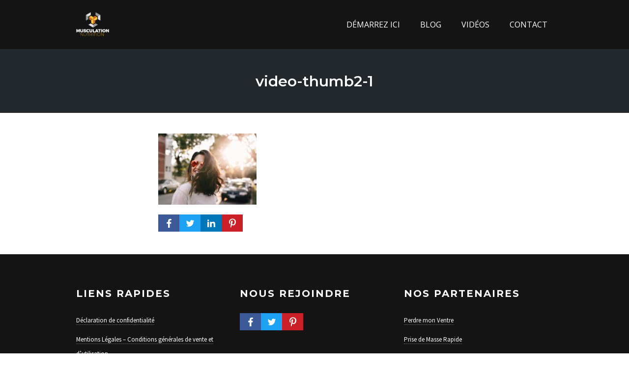

--- FILE ---
content_type: text/html; charset=UTF-8
request_url: https://musculation-nutrition.fr/accueil-2/video-thumb2-1/
body_size: 9957
content:
<!DOCTYPE html>
<html lang="fr-FR">
<head>
    <meta charset="UTF-8">
    <meta name="viewport" content="width=device-width, initial-scale=1">
    <link rel="pingback" href="https://musculation-nutrition.fr/xmlrpc.php">

                            <script>
                            /* You can add more configuration options to webfontloader by previously defining the WebFontConfig with your options */
                            if ( typeof WebFontConfig === "undefined" ) {
                                WebFontConfig = new Object();
                            }
                            WebFontConfig['google'] = {families: ['Open+Sans', 'Montserrat:600,500,800,700,400', 'Source+Sans+Pro:400&subset=latin']};

                            (function() {
                                var wf = document.createElement( 'script' );
                                wf.src = 'https://ajax.googleapis.com/ajax/libs/webfont/1.5.3/webfont.js';
                                wf.type = 'text/javascript';
                                wf.async = 'true';
                                var s = document.getElementsByTagName( 'script' )[0];
                                s.parentNode.insertBefore( wf, s );
                            })();
                        </script>
                        <meta name='robots' content='index, follow, max-image-preview:large, max-snippet:-1, max-video-preview:-1' />

<link rel="shortcut icon" href="https://musculation-nutrition.fr/wp-content/uploads/2017/06/Favicon-Musculation-nutrition.png" />

	<!-- This site is optimized with the Yoast SEO plugin v20.9 - https://yoast.com/wordpress/plugins/seo/ -->
	<title>video-thumb2-1 - Musculation-Nutrition.fr</title><link rel="preload" as="style" href="https://fonts.googleapis.com/css?family=Open%20Sans%3A300%2Cr%2Cb%2Ci%2Cbi%7CAsap%3Ar%2Cb%2Ci%2Cbi&#038;display=swap" /><link rel="stylesheet" href="https://fonts.googleapis.com/css?family=Open%20Sans%3A300%2Cr%2Cb%2Ci%2Cbi%7CAsap%3Ar%2Cb%2Ci%2Cbi&#038;display=swap" media="print" onload="this.media='all'" /><noscript><link rel="stylesheet" href="https://fonts.googleapis.com/css?family=Open%20Sans%3A300%2Cr%2Cb%2Ci%2Cbi%7CAsap%3Ar%2Cb%2Ci%2Cbi&#038;display=swap" /></noscript><link rel="stylesheet" href="https://musculation-nutrition.fr/wp-content/cache/min/1/886b970fee52a76c500a3dd31533fa49.css" media="all" data-minify="1" />
	<meta name="description" content="Vous retrouverez le média : video-thumb2-1 du site Musculation-Nutrition.fr pour vous accompagner à transformer votre physique que vous soyez un homme ou une femme" />
	<link rel="canonical" href="https://musculation-nutrition.fr/accueil-2/video-thumb2-1/" />
	<meta property="og:locale" content="fr_FR" />
	<meta property="og:type" content="article" />
	<meta property="og:title" content="video-thumb2-1 - Musculation-Nutrition.fr" />
	<meta property="og:description" content="Vous retrouverez le média : video-thumb2-1 du site Musculation-Nutrition.fr pour vous accompagner à transformer votre physique que vous soyez un homme ou une femme" />
	<meta property="og:url" content="https://musculation-nutrition.fr/accueil-2/video-thumb2-1/" />
	<meta property="og:site_name" content="Musculation-Nutrition.fr" />
	<meta property="article:publisher" content="https://www.facebook.com/pages/Musculation-Nutritionfr/988737401156763?ref=aymt_homepage_panel" />
	<meta property="og:image" content="https://musculation-nutrition.fr/accueil-2/video-thumb2-1" />
	<meta property="og:image:width" content="400" />
	<meta property="og:image:height" content="289" />
	<meta property="og:image:type" content="image/jpeg" />
	<meta name="twitter:card" content="summary_large_image" />
	<meta name="twitter:site" content="@muscu_nutrition" />
	<script type="application/ld+json" class="yoast-schema-graph">{"@context":"https://schema.org","@graph":[{"@type":"WebPage","@id":"https://musculation-nutrition.fr/accueil-2/video-thumb2-1/","url":"https://musculation-nutrition.fr/accueil-2/video-thumb2-1/","name":"video-thumb2-1 - Musculation-Nutrition.fr","isPartOf":{"@id":"https://musculation-nutrition.fr/#website"},"primaryImageOfPage":{"@id":"https://musculation-nutrition.fr/accueil-2/video-thumb2-1/#primaryimage"},"image":{"@id":"https://musculation-nutrition.fr/accueil-2/video-thumb2-1/#primaryimage"},"thumbnailUrl":"https://musculation-nutrition.fr/wp-content/uploads/2020/12/video-thumb2-1.jpg","datePublished":"2020-12-27T12:09:10+00:00","dateModified":"2020-12-27T12:09:10+00:00","description":"Vous retrouverez le média : video-thumb2-1 du site Musculation-Nutrition.fr pour vous accompagner à transformer votre physique que vous soyez un homme ou une femme","breadcrumb":{"@id":"https://musculation-nutrition.fr/accueil-2/video-thumb2-1/#breadcrumb"},"inLanguage":"fr-FR","potentialAction":[{"@type":"ReadAction","target":["https://musculation-nutrition.fr/accueil-2/video-thumb2-1/"]}]},{"@type":"ImageObject","inLanguage":"fr-FR","@id":"https://musculation-nutrition.fr/accueil-2/video-thumb2-1/#primaryimage","url":"https://musculation-nutrition.fr/wp-content/uploads/2020/12/video-thumb2-1.jpg","contentUrl":"https://musculation-nutrition.fr/wp-content/uploads/2020/12/video-thumb2-1.jpg","width":400,"height":289},{"@type":"BreadcrumbList","@id":"https://musculation-nutrition.fr/accueil-2/video-thumb2-1/#breadcrumb","itemListElement":[{"@type":"ListItem","position":1,"name":"Accueil","item":"https://musculation-nutrition.fr/"},{"@type":"ListItem","position":2,"name":"Accueil","item":"https://musculation-nutrition.fr/"},{"@type":"ListItem","position":3,"name":"video-thumb2-1"}]},{"@type":"WebSite","@id":"https://musculation-nutrition.fr/#website","url":"https://musculation-nutrition.fr/","name":"Musculation-Nutrition.fr","description":"Commencez votre transformation physique","potentialAction":[{"@type":"SearchAction","target":{"@type":"EntryPoint","urlTemplate":"https://musculation-nutrition.fr/?s={search_term_string}"},"query-input":"required name=search_term_string"}],"inLanguage":"fr-FR"}]}</script>
	<!-- / Yoast SEO plugin. -->


<link href='https://fonts.gstatic.com' crossorigin rel='preconnect' />
<link rel="alternate" type="application/rss+xml" title="Musculation-Nutrition.fr &raquo; Flux" href="https://musculation-nutrition.fr/feed/" />
<link rel="alternate" type="application/rss+xml" title="Musculation-Nutrition.fr &raquo; Flux des commentaires" href="https://musculation-nutrition.fr/comments/feed/" />
<!-- Facebook Pixel Code -->
<script>
  !function(f,b,e,v,n,t,s)
  {if(f.fbq)return;n=f.fbq=function(){n.callMethod?
  n.callMethod.apply(n,arguments):n.queue.push(arguments)};
  if(!f._fbq)f._fbq=n;n.push=n;n.loaded=!0;n.version='2.0';
  n.queue=[];t=b.createElement(e);t.async=!0;
  t.src=v;s=b.getElementsByTagName(e)[0];
  s.parentNode.insertBefore(t,s)}(window, document,'script',
  'https://connect.facebook.net/en_US/fbevents.js');
  fbq('init', '505308906530905');
  fbq('track', 'PageView');
</script>
<noscript><img height="1" width="1" style="display:none"
  src="https://www.facebook.com/tr?id=505308906530905&ev=PageView&noscript=1"
/></noscript>
<!-- End Facebook Pixel Code -->
<meta name="p:domain_verify" content="3018d5dc588e8bfcee17997adbb9be6e"/><link rel="alternate" type="application/rss+xml" title="Musculation-Nutrition.fr &raquo; video-thumb2-1 Flux des commentaires" href="https://musculation-nutrition.fr/accueil-2/video-thumb2-1/feed/" />
<style type="text/css">
img.wp-smiley,
img.emoji {
	display: inline !important;
	border: none !important;
	box-shadow: none !important;
	height: 1em !important;
	width: 1em !important;
	margin: 0 0.07em !important;
	vertical-align: -0.1em !important;
	background: none !important;
	padding: 0 !important;
}
</style>
	


<style id='global-styles-inline-css' type='text/css'>
body{--wp--preset--color--black: #000000;--wp--preset--color--cyan-bluish-gray: #abb8c3;--wp--preset--color--white: #ffffff;--wp--preset--color--pale-pink: #f78da7;--wp--preset--color--vivid-red: #cf2e2e;--wp--preset--color--luminous-vivid-orange: #ff6900;--wp--preset--color--luminous-vivid-amber: #fcb900;--wp--preset--color--light-green-cyan: #7bdcb5;--wp--preset--color--vivid-green-cyan: #00d084;--wp--preset--color--pale-cyan-blue: #8ed1fc;--wp--preset--color--vivid-cyan-blue: #0693e3;--wp--preset--color--vivid-purple: #9b51e0;--wp--preset--gradient--vivid-cyan-blue-to-vivid-purple: linear-gradient(135deg,rgba(6,147,227,1) 0%,rgb(155,81,224) 100%);--wp--preset--gradient--light-green-cyan-to-vivid-green-cyan: linear-gradient(135deg,rgb(122,220,180) 0%,rgb(0,208,130) 100%);--wp--preset--gradient--luminous-vivid-amber-to-luminous-vivid-orange: linear-gradient(135deg,rgba(252,185,0,1) 0%,rgba(255,105,0,1) 100%);--wp--preset--gradient--luminous-vivid-orange-to-vivid-red: linear-gradient(135deg,rgba(255,105,0,1) 0%,rgb(207,46,46) 100%);--wp--preset--gradient--very-light-gray-to-cyan-bluish-gray: linear-gradient(135deg,rgb(238,238,238) 0%,rgb(169,184,195) 100%);--wp--preset--gradient--cool-to-warm-spectrum: linear-gradient(135deg,rgb(74,234,220) 0%,rgb(151,120,209) 20%,rgb(207,42,186) 40%,rgb(238,44,130) 60%,rgb(251,105,98) 80%,rgb(254,248,76) 100%);--wp--preset--gradient--blush-light-purple: linear-gradient(135deg,rgb(255,206,236) 0%,rgb(152,150,240) 100%);--wp--preset--gradient--blush-bordeaux: linear-gradient(135deg,rgb(254,205,165) 0%,rgb(254,45,45) 50%,rgb(107,0,62) 100%);--wp--preset--gradient--luminous-dusk: linear-gradient(135deg,rgb(255,203,112) 0%,rgb(199,81,192) 50%,rgb(65,88,208) 100%);--wp--preset--gradient--pale-ocean: linear-gradient(135deg,rgb(255,245,203) 0%,rgb(182,227,212) 50%,rgb(51,167,181) 100%);--wp--preset--gradient--electric-grass: linear-gradient(135deg,rgb(202,248,128) 0%,rgb(113,206,126) 100%);--wp--preset--gradient--midnight: linear-gradient(135deg,rgb(2,3,129) 0%,rgb(40,116,252) 100%);--wp--preset--duotone--dark-grayscale: url('#wp-duotone-dark-grayscale');--wp--preset--duotone--grayscale: url('#wp-duotone-grayscale');--wp--preset--duotone--purple-yellow: url('#wp-duotone-purple-yellow');--wp--preset--duotone--blue-red: url('#wp-duotone-blue-red');--wp--preset--duotone--midnight: url('#wp-duotone-midnight');--wp--preset--duotone--magenta-yellow: url('#wp-duotone-magenta-yellow');--wp--preset--duotone--purple-green: url('#wp-duotone-purple-green');--wp--preset--duotone--blue-orange: url('#wp-duotone-blue-orange');--wp--preset--font-size--small: 13px;--wp--preset--font-size--medium: 20px;--wp--preset--font-size--large: 36px;--wp--preset--font-size--x-large: 42px;--wp--preset--spacing--20: 0.44rem;--wp--preset--spacing--30: 0.67rem;--wp--preset--spacing--40: 1rem;--wp--preset--spacing--50: 1.5rem;--wp--preset--spacing--60: 2.25rem;--wp--preset--spacing--70: 3.38rem;--wp--preset--spacing--80: 5.06rem;}:where(.is-layout-flex){gap: 0.5em;}body .is-layout-flow > .alignleft{float: left;margin-inline-start: 0;margin-inline-end: 2em;}body .is-layout-flow > .alignright{float: right;margin-inline-start: 2em;margin-inline-end: 0;}body .is-layout-flow > .aligncenter{margin-left: auto !important;margin-right: auto !important;}body .is-layout-constrained > .alignleft{float: left;margin-inline-start: 0;margin-inline-end: 2em;}body .is-layout-constrained > .alignright{float: right;margin-inline-start: 2em;margin-inline-end: 0;}body .is-layout-constrained > .aligncenter{margin-left: auto !important;margin-right: auto !important;}body .is-layout-constrained > :where(:not(.alignleft):not(.alignright):not(.alignfull)){max-width: var(--wp--style--global--content-size);margin-left: auto !important;margin-right: auto !important;}body .is-layout-constrained > .alignwide{max-width: var(--wp--style--global--wide-size);}body .is-layout-flex{display: flex;}body .is-layout-flex{flex-wrap: wrap;align-items: center;}body .is-layout-flex > *{margin: 0;}:where(.wp-block-columns.is-layout-flex){gap: 2em;}.has-black-color{color: var(--wp--preset--color--black) !important;}.has-cyan-bluish-gray-color{color: var(--wp--preset--color--cyan-bluish-gray) !important;}.has-white-color{color: var(--wp--preset--color--white) !important;}.has-pale-pink-color{color: var(--wp--preset--color--pale-pink) !important;}.has-vivid-red-color{color: var(--wp--preset--color--vivid-red) !important;}.has-luminous-vivid-orange-color{color: var(--wp--preset--color--luminous-vivid-orange) !important;}.has-luminous-vivid-amber-color{color: var(--wp--preset--color--luminous-vivid-amber) !important;}.has-light-green-cyan-color{color: var(--wp--preset--color--light-green-cyan) !important;}.has-vivid-green-cyan-color{color: var(--wp--preset--color--vivid-green-cyan) !important;}.has-pale-cyan-blue-color{color: var(--wp--preset--color--pale-cyan-blue) !important;}.has-vivid-cyan-blue-color{color: var(--wp--preset--color--vivid-cyan-blue) !important;}.has-vivid-purple-color{color: var(--wp--preset--color--vivid-purple) !important;}.has-black-background-color{background-color: var(--wp--preset--color--black) !important;}.has-cyan-bluish-gray-background-color{background-color: var(--wp--preset--color--cyan-bluish-gray) !important;}.has-white-background-color{background-color: var(--wp--preset--color--white) !important;}.has-pale-pink-background-color{background-color: var(--wp--preset--color--pale-pink) !important;}.has-vivid-red-background-color{background-color: var(--wp--preset--color--vivid-red) !important;}.has-luminous-vivid-orange-background-color{background-color: var(--wp--preset--color--luminous-vivid-orange) !important;}.has-luminous-vivid-amber-background-color{background-color: var(--wp--preset--color--luminous-vivid-amber) !important;}.has-light-green-cyan-background-color{background-color: var(--wp--preset--color--light-green-cyan) !important;}.has-vivid-green-cyan-background-color{background-color: var(--wp--preset--color--vivid-green-cyan) !important;}.has-pale-cyan-blue-background-color{background-color: var(--wp--preset--color--pale-cyan-blue) !important;}.has-vivid-cyan-blue-background-color{background-color: var(--wp--preset--color--vivid-cyan-blue) !important;}.has-vivid-purple-background-color{background-color: var(--wp--preset--color--vivid-purple) !important;}.has-black-border-color{border-color: var(--wp--preset--color--black) !important;}.has-cyan-bluish-gray-border-color{border-color: var(--wp--preset--color--cyan-bluish-gray) !important;}.has-white-border-color{border-color: var(--wp--preset--color--white) !important;}.has-pale-pink-border-color{border-color: var(--wp--preset--color--pale-pink) !important;}.has-vivid-red-border-color{border-color: var(--wp--preset--color--vivid-red) !important;}.has-luminous-vivid-orange-border-color{border-color: var(--wp--preset--color--luminous-vivid-orange) !important;}.has-luminous-vivid-amber-border-color{border-color: var(--wp--preset--color--luminous-vivid-amber) !important;}.has-light-green-cyan-border-color{border-color: var(--wp--preset--color--light-green-cyan) !important;}.has-vivid-green-cyan-border-color{border-color: var(--wp--preset--color--vivid-green-cyan) !important;}.has-pale-cyan-blue-border-color{border-color: var(--wp--preset--color--pale-cyan-blue) !important;}.has-vivid-cyan-blue-border-color{border-color: var(--wp--preset--color--vivid-cyan-blue) !important;}.has-vivid-purple-border-color{border-color: var(--wp--preset--color--vivid-purple) !important;}.has-vivid-cyan-blue-to-vivid-purple-gradient-background{background: var(--wp--preset--gradient--vivid-cyan-blue-to-vivid-purple) !important;}.has-light-green-cyan-to-vivid-green-cyan-gradient-background{background: var(--wp--preset--gradient--light-green-cyan-to-vivid-green-cyan) !important;}.has-luminous-vivid-amber-to-luminous-vivid-orange-gradient-background{background: var(--wp--preset--gradient--luminous-vivid-amber-to-luminous-vivid-orange) !important;}.has-luminous-vivid-orange-to-vivid-red-gradient-background{background: var(--wp--preset--gradient--luminous-vivid-orange-to-vivid-red) !important;}.has-very-light-gray-to-cyan-bluish-gray-gradient-background{background: var(--wp--preset--gradient--very-light-gray-to-cyan-bluish-gray) !important;}.has-cool-to-warm-spectrum-gradient-background{background: var(--wp--preset--gradient--cool-to-warm-spectrum) !important;}.has-blush-light-purple-gradient-background{background: var(--wp--preset--gradient--blush-light-purple) !important;}.has-blush-bordeaux-gradient-background{background: var(--wp--preset--gradient--blush-bordeaux) !important;}.has-luminous-dusk-gradient-background{background: var(--wp--preset--gradient--luminous-dusk) !important;}.has-pale-ocean-gradient-background{background: var(--wp--preset--gradient--pale-ocean) !important;}.has-electric-grass-gradient-background{background: var(--wp--preset--gradient--electric-grass) !important;}.has-midnight-gradient-background{background: var(--wp--preset--gradient--midnight) !important;}.has-small-font-size{font-size: var(--wp--preset--font-size--small) !important;}.has-medium-font-size{font-size: var(--wp--preset--font-size--medium) !important;}.has-large-font-size{font-size: var(--wp--preset--font-size--large) !important;}.has-x-large-font-size{font-size: var(--wp--preset--font-size--x-large) !important;}
.wp-block-navigation a:where(:not(.wp-element-button)){color: inherit;}
:where(.wp-block-columns.is-layout-flex){gap: 2em;}
.wp-block-pullquote{font-size: 1.5em;line-height: 1.6;}
</style>


<script type='text/javascript' src='https://musculation-nutrition.fr/wp-includes/js/jquery/jquery.min.js?ver=3.6.1' id='jquery-core-js' defer></script>
<script type='text/javascript' src='https://musculation-nutrition.fr/wp-includes/js/jquery/jquery-migrate.min.js?ver=3.3.2' id='jquery-migrate-js' defer></script>
<script type='text/javascript' id='optimizepress-op-jquery-base-all-js-extra'>
/* <![CDATA[ */
var OptimizePress = {"ajaxurl":"https:\/\/musculation-nutrition.fr\/wp-admin\/admin-ajax.php","SN":"optimizepress","version":"2.5.17.1","script_debug":".min","localStorageEnabled":"","wp_admin_page":"","op_live_editor":"","op_page_builder":"","op_create_new_page":"","imgurl":"https:\/\/musculation-nutrition.fr\/wp-content\/plugins\/optimizePressPlugin\/lib\/images\/","OP_URL":"https:\/\/musculation-nutrition.fr\/wp-content\/plugins\/optimizePressPlugin\/","OP_JS":"https:\/\/musculation-nutrition.fr\/wp-content\/plugins\/optimizePressPlugin\/lib\/js\/","OP_PAGE_BUILDER_URL":"","include_url":"https:\/\/musculation-nutrition.fr\/wp-includes\/","op_autosave_interval":"300","op_autosave_enabled":"Y","paths":{"url":"https:\/\/musculation-nutrition.fr\/wp-content\/plugins\/optimizePressPlugin\/","img":"https:\/\/musculation-nutrition.fr\/wp-content\/plugins\/optimizePressPlugin\/lib\/images\/","js":"https:\/\/musculation-nutrition.fr\/wp-content\/plugins\/optimizePressPlugin\/lib\/js\/","css":"https:\/\/musculation-nutrition.fr\/wp-content\/plugins\/optimizePressPlugin\/lib\/css\/"},"social":{"twitter":"optimizepress","facebook":"optimizepress","googleplus":"111273444733787349971"},"flowplayerHTML5":"https:\/\/musculation-nutrition.fr\/wp-content\/plugins\/optimizePressPlugin\/lib\/modules\/blog\/video\/flowplayer\/flowplayer.swf","flowplayerKey":"","flowplayerLogo":"","mediaelementplayer":"https:\/\/musculation-nutrition.fr\/wp-content\/plugins\/optimizePressPlugin\/lib\/modules\/blog\/video\/mediaelement\/","pb_unload_alert":"This page is asking you to confirm that you want to leave - data you have entered may not be saved.","pb_save_alert":"Please make sure you are happy with all of your options as some options will not be able to be changed for this page later.","search_default":"Search...","ems_providers":{"aweber":"AWeber","getresponse":"GetResponse"},"optimizemember":{"enabled":false,"version":"0"},"OP_LEADS_URL":"https:\/\/my.optimizeleads.com\/","OP_LEADS_THEMES_URL":"https:\/\/my.optimizeleads.com\/build\/themes\/"};
/* ]]> */
</script>
<script type='text/javascript' src='https://musculation-nutrition.fr/wp-content/plugins/optimizePressPlugin/lib/js/op-jquery-base-all.min.js?ver=2.5.17.1' id='optimizepress-op-jquery-base-all-js' defer></script>
<script type='text/javascript' id='op3-dashboard-tracking-js-extra'>
/* <![CDATA[ */
var OPDashboardStats = {"pid":"18143","pageview_record_id":null,"rest_url":"https:\/\/musculation-nutrition.fr\/wp-json\/opd\/v1\/opd-tracking"};
/* ]]> */
</script>
<script data-minify="1" type='text/javascript' src='https://musculation-nutrition.fr/wp-content/cache/min/1/wp-content/plugins/op-dashboard/public/assets/js/tracking.js?ver=1762839926' id='op3-dashboard-tracking-js' defer></script>
<link rel="https://api.w.org/" href="https://musculation-nutrition.fr/wp-json/" /><link rel="alternate" type="application/json" href="https://musculation-nutrition.fr/wp-json/wp/v2/media/18143" /><link rel="EditURI" type="application/rsd+xml" title="RSD" href="https://musculation-nutrition.fr/xmlrpc.php?rsd" />
<link rel="wlwmanifest" type="application/wlwmanifest+xml" href="https://musculation-nutrition.fr/wp-includes/wlwmanifest.xml" />
<meta name="generator" content="WordPress 6.1.9" />
<link rel='shortlink' href='https://musculation-nutrition.fr/?p=18143' />
<link rel="alternate" type="application/json+oembed" href="https://musculation-nutrition.fr/wp-json/oembed/1.0/embed?url=https%3A%2F%2Fmusculation-nutrition.fr%2Faccueil-2%2Fvideo-thumb2-1%2F" />
<link rel="alternate" type="text/xml+oembed" href="https://musculation-nutrition.fr/wp-json/oembed/1.0/embed?url=https%3A%2F%2Fmusculation-nutrition.fr%2Faccueil-2%2Fvideo-thumb2-1%2F&#038;format=xml" />

		<!-- GA Google Analytics @ https://m0n.co/ga -->
		<script>
			(function(i,s,o,g,r,a,m){i['GoogleAnalyticsObject']=r;i[r]=i[r]||function(){
			(i[r].q=i[r].q||[]).push(arguments)},i[r].l=1*new Date();a=s.createElement(o),
			m=s.getElementsByTagName(o)[0];a.async=1;a.src=g;m.parentNode.insertBefore(a,m)
			})(window,document,'script','https://www.google-analytics.com/analytics.js','ga');
			ga('create', 'UA-64563170-1', 'auto');
			ga('send', 'pageview');
		</script>

	<!-- Global site tag (gtag.js) - Google Analytics -->
<script async src="https://www.googletagmanager.com/gtag/js?id=UA-64563170-1"></script>
<script>
  window.dataLayer = window.dataLayer || [];
  function gtag(){dataLayer.push(arguments);}
  gtag('js', new Date());

  gtag('config', 'UA-64563170-1');
</script>

<meta property="fb:app_id" content="505308906530905" />
        <!--[if (gte IE 6)&(lte IE 8)]>
            <script type="text/javascript" src="https://musculation-nutrition.fr/wp-content/plugins/optimizePressPlugin/lib/js/selectivizr-1.0.2-min.js?ver=1.0.2"></script>
        <![endif]-->
        <!--[if lt IE 9]>
            <script src="https://musculation-nutrition.fr/wp-content/plugins/optimizePressPlugin/lib/js//html5shiv.min.js"></script>
        <![endif]-->
    
            <style type="text/css" id="op_header_css">
            
            </style>
            
<style id="op_custom_css">
.footer{background-color: #141414;padding:0 20px;border-top: 1px solid #FFFFFF;0}
.banner .op-logo img{max-width: 80px;}
.footer li a{color: #FFF;font-weight:700;font-style:normal;font-size:13px;}
.article-list li h4 a{line-height:1.4em;font-size: 16px;font-weight:700;color:#00000;font-family: "Helvetica Neue", Helvetica, sans-serif;}
cle-list li p,.article-list li p a{color: #FFFFFF;font-size: 1px;font-weight:700;padding:0;margin:0;}.mini
.dk sélectionné {display: none;}
écran @media et (max-width: 960px) {
.js # navigation ci-dessus, .js # navigation aux côtés, .js # navigation ci-dessous {display: block;}
corps # nav-side.navigation # navigation aux côtés {float: none;}
corps .navigation ul li, corps .container .navigation ul li {float: none;}
}
.banner .op-logo{float: left;padding: 25px;}
.latest-post p a,.older-post li a,.older-post p a,.post-content li a,.post-content p a{text-decoration:none;font-weight: bold;}.
</style>
<meta name="generator" content="Powered by WPBakery Page Builder - drag and drop page builder for WordPress."/>
<style type="text/css">.broken_link, a.broken_link {
	text-decoration: line-through;
}</style><style type="text/css">.op-footer .widget-title {
    margin: 0 auto .5em;
    font-size: 20px;
    line-height: 1;
    letter-spacing: 2px;
    adding-bottom: 20px;
    font-weight: bold;
}</style>
<link rel="icon" href="https://musculation-nutrition.fr/wp-content/uploads/2017/06/Favicon-Musculation-nutrition.png" sizes="32x32" />
<link rel="icon" href="https://musculation-nutrition.fr/wp-content/uploads/2017/06/Favicon-Musculation-nutrition.png" sizes="192x192" />
<link rel="apple-touch-icon" href="https://musculation-nutrition.fr/wp-content/uploads/2017/06/Favicon-Musculation-nutrition.png" />
<meta name="msapplication-TileImage" content="https://musculation-nutrition.fr/wp-content/uploads/2017/06/Favicon-Musculation-nutrition.png" />
<style type="text/css" title="dynamic-css" class="options-output">.sub-menu{border-bottom-color:#f200a1;}.op-navbar{background:#141414;}.op-navbar{border-bottom-color:#141414;}.header-style-centered #navbar, .header-style-with-tagline #navbar{border-top-color:#141414;}.op-footer{background:#141414;}.op-footer h1, .op-footer h2, .op-footer h3, .op-footer h4, .op-footer h5, .op-footer h6, .op-footer .calendar_wrap{color:#ffffff;}.op-footer, .footer-copyright, .op-footer p, .op-footer ul, .op-footer{color:#e2e2e2;}.op-footer a{color:#ffffff;}.op-footer a:hover{color:#ffffff;}.op-footer a:active{color:#ffffff;}.op-entry a{color:#2e3192;}.op-entry a:hover{color:#2e3192;}.op-entry a:active{color:#2e3192;}.btn a, .btn, .btn-primary,
                                        .op-navbar .nav-close-wrap,
                                        .pagination > .btn,
                                        #infinite-handle span button,
                                        .woocommerce-product-search [type=submit],
                                        .woocommerce .widget_price_filter .ui-slider .ui-slider-range,
                                        .woocommerce .widget_price_filter .ui-slider .ui-slider-handle{background-color:#2e3192;}.op-read-more{border-color:#2e3192;}.btn a:hover,
                                        .btn:hover,
                                        .btn-primary:hover,
                                        .btn a:active,
                                        .btn:active,
                                        .btn-primary:active,
                                        .pagination > .btn:hover,
                                        .pagination > .btn:active,
                                        #infinite-handle span button:hover,
                                        #infinite-handle span button:active,
                                        .woocommerce-product-search [type=submit]:hover,
                                        .woocommerce-product-search [type=submit]:active,
                                        .woocommerce .widget_price_filter .ui-slider .ui-slider-range:hover,
                                        .woocommerce .widget_price_filter .ui-slider .ui-slider-range:active,
                                        .woocommerce .widget_price_filter .ui-slider .ui-slider-handle:hover,
                                        .woocommerce .widget_price_filter .ui-slider .ui-slider-handle:active,
                                        .woocommerce .widget_price_filter .price_slider_wrapper .ui-widget-content,
                                        .woocommerce .widget_price_filter .price_slider_wrapper .ui-widget-content:hover,
                                        .woocommerce .widget_price_filter .price_slider_wrapper .ui-widget-content:active{background-color:#2e3192;}.op-read-more:hover,
                                        .op-read-more:active{border-color:#2e3192;}.btn a, .btn, .btn-primary,
                            .pagination > .btn,
                            .pagination > .btn:hover,
                            .pagination > .btn:active,
                            #infinite-handle span button,
                            #infinite-handle span button:hover,
                            #infinite-handle span button:hover:active,
                            .op-navbar .nav-close-wrap,
                            .woocommerce-product-search [type=submit]{color:#ffffff;}.op-navbar .navbar-nav > .menu-item > a, .op-navbar .navbar-nav li .navbar-tagline,
                                .op-navbar .navbar-nav .menu-item .menu-item-search-link,
                                .op-navbar .navbar-nav .menu-item .op-search-form-close-button,
                                .op-navbar.navbar-default .navbar-toggle,
                                .op-search-form-top-menu {color:#ffffff;} .op-navbar .navbar-nav > .menu-item:hover > a,
                                .op-navbar .navbar-nav li .navbar-tagline:hover,
                                .op-navbar .navbar-nav .menu-item .menu-item-search-link:hover,
                                .op-navbar .navbar-nav .menu-item .op-search-form-close-button:hover,
                                .op-navbar.navbar-default .navbar-toggle:hover,
                                .op-navbar .navbar-nav li .sub-menu a:hover {color:#ffffff;} .op-navbar .navbar-nav > .menu-item.active a,
                                .op-navbar .navbar-nav > .menu-item.active:hover a {color:#ffffff;} .op-small-category-link a,
                            .op-small-category-link a:hover,
                            .op-small-category-link a:focus,
                            .op-small-category-link a:active,
                            .op-small-category-link span,
                            .op-content-grid-row .op-small-category-link a,
                            .op-homepage-hero-category,
                            .op-homepage-hero-category:hover,
                            .op-homepage-hero-category:focus,
                            .op-homepage-hero-category:active{color:#ffffff;}.op-small-category-link a,
                                        .op-small-category-link a:hover,
                                        .op-small-category-link a:focus,
                                        .op-small-category-link a:active,
                                        .op-small-category-link span,
                                        .op-homepage-hero-category,
                                        .op-homepage-hero-category:hover,
                                        .op-homepage-hero-category:focus,
                                        .op-homepage-hero-category:active{background-color:#2e3192;}h2{line-height:35px;font-size:30px;opacity: 1;visibility: visible;-webkit-transition: opacity 0.24s ease-in-out;-moz-transition: opacity 0.24s ease-in-out;transition: opacity 0.24s ease-in-out;}.wf-loading h2{}.ie.wf-loading h2{}.navbar-brand h1{font-family:Montserrat,Arial, Helvetica, sans-serif;text-transform:none;line-height:55px;letter-spacing:0px;font-weight:600;font-style:normal;color:#0a0a0a;font-size:40px;opacity: 1;visibility: visible;-webkit-transition: opacity 0.24s ease-in-out;-moz-transition: opacity 0.24s ease-in-out;transition: opacity 0.24s ease-in-out;}.wf-loading .navbar-brand h1{}.ie.wf-loading .navbar-brand h1{}.navbar-tagline{font-family:"Source Sans Pro",Arial, Helvetica, sans-serif;text-transform:none;line-height:29px;letter-spacing:0px;font-weight:400;font-style:normal;color:#333333;font-size:18px;opacity: 1;visibility: visible;-webkit-transition: opacity 0.24s ease-in-out;-moz-transition: opacity 0.24s ease-in-out;transition: opacity 0.24s ease-in-out;}.wf-loading .navbar-tagline{}.ie.wf-loading .navbar-tagline{}.op-hero-area h1,
                .op-hero-area .op-headline,
                .op-hero-area.op-blog-post .op-hero-header{font-family:Montserrat,Arial, Helvetica, sans-serif;line-height:30px;letter-spacing:0px;font-weight:600;font-style:normal;color:#ffffff;font-size:30px;opacity: 1;visibility: visible;-webkit-transition: opacity 0.24s ease-in-out;-moz-transition: opacity 0.24s ease-in-out;transition: opacity 0.24s ease-in-out;}.wf-loading .op-hero-area h1,.wf-loading 
                .op-hero-area .op-headline,.wf-loading 
                .op-hero-area.op-blog-post .op-hero-header{}.ie.wf-loading .op-hero-area h1,.ie.wf-loading 
                .op-hero-area .op-headline,.ie.wf-loading 
                .op-hero-area.op-blog-post .op-hero-header{}body, p{font-family:"Source Sans Pro",Arial, Helvetica, sans-serif;line-height:29px;letter-spacing:0px;font-weight:400;font-style:normal;color:#333333;font-size:18px;opacity: 1;visibility: visible;-webkit-transition: opacity 0.24s ease-in-out;-moz-transition: opacity 0.24s ease-in-out;transition: opacity 0.24s ease-in-out;}.wf-loading body,.wf-loading  p{}.ie.wf-loading body,.ie.wf-loading  p{}.op-navbar .navbar-nav .menu-item a{font-family:"Open Sans",Arial, Helvetica, sans-serif;text-align:left;line-height:20px;letter-spacing:0px;font-weight:normal;font-style:normal;font-size:16px;opacity: 1;visibility: visible;-webkit-transition: opacity 0.24s ease-in-out;-moz-transition: opacity 0.24s ease-in-out;transition: opacity 0.24s ease-in-out;}.wf-loading .op-navbar .navbar-nav .menu-item a{}.ie.wf-loading .op-navbar .navbar-nav .menu-item a{}h1,.op-entry h1{font-family:Montserrat,Arial, Helvetica, sans-serif;line-height:45px;letter-spacing:0px;font-weight:500;font-style:normal;color:#0a0a0a;font-size:30px;opacity: 1;visibility: visible;-webkit-transition: opacity 0.24s ease-in-out;-moz-transition: opacity 0.24s ease-in-out;transition: opacity 0.24s ease-in-out;}.wf-loading h1,.wf-loading .op-entry h1{}.ie.wf-loading h1,.ie.wf-loading .op-entry h1{}h2,.op-entry h2,.woocommerce-Reviews-title,.comment-reply-title{font-family:Montserrat,Arial, Helvetica, sans-serif;line-height:39px;letter-spacing:0px;font-weight:800;font-style:normal;color:#0a0a0a;font-size:30px;opacity: 1;visibility: visible;-webkit-transition: opacity 0.24s ease-in-out;-moz-transition: opacity 0.24s ease-in-out;transition: opacity 0.24s ease-in-out;}.wf-loading h2,.wf-loading .op-entry h2,.wf-loading .woocommerce-Reviews-title,.wf-loading .comment-reply-title{}.ie.wf-loading h2,.ie.wf-loading .op-entry h2,.ie.wf-loading .woocommerce-Reviews-title,.ie.wf-loading .comment-reply-title{}h3,.op-entry h3{font-family:Montserrat,Arial, Helvetica, sans-serif;line-height:33px;letter-spacing:0px;font-weight:700;font-style:normal;color:#212121;font-size:25px;opacity: 1;visibility: visible;-webkit-transition: opacity 0.24s ease-in-out;-moz-transition: opacity 0.24s ease-in-out;transition: opacity 0.24s ease-in-out;}.wf-loading h3,.wf-loading .op-entry h3{}.ie.wf-loading h3,.ie.wf-loading .op-entry h3{}h4,.op-entry h4{font-family:Montserrat,Arial, Helvetica, sans-serif;line-height:30px;letter-spacing:0px;font-weight:400;font-style:normal;color:#333333;font-size:20px;opacity: 1;visibility: visible;-webkit-transition: opacity 0.24s ease-in-out;-moz-transition: opacity 0.24s ease-in-out;transition: opacity 0.24s ease-in-out;}.wf-loading h4,.wf-loading .op-entry h4{}.ie.wf-loading h4,.ie.wf-loading .op-entry h4{}h5,.op-entry h5{font-family:Montserrat,Arial, Helvetica, sans-serif;line-height:27px;letter-spacing:0px;font-weight:700;font-style:normal;color:#333333;font-size:16px;opacity: 1;visibility: visible;-webkit-transition: opacity 0.24s ease-in-out;-moz-transition: opacity 0.24s ease-in-out;transition: opacity 0.24s ease-in-out;}.wf-loading h5,.wf-loading .op-entry h5{}.ie.wf-loading h5,.ie.wf-loading .op-entry h5{}h6,.op-entry h6{font-family:Montserrat,Arial, Helvetica, sans-serif;line-height:24px;letter-spacing:0px;font-weight:400;font-style:normal;color:#333333;font-size:14px;opacity: 1;visibility: visible;-webkit-transition: opacity 0.24s ease-in-out;-moz-transition: opacity 0.24s ease-in-out;transition: opacity 0.24s ease-in-out;}.wf-loading h6,.wf-loading .op-entry h6{}.ie.wf-loading h6,.ie.wf-loading .op-entry h6{}.op-archive-title{font-family:Montserrat,Arial, Helvetica, sans-serif;line-height:45px;letter-spacing:0px;font-weight:500;font-style:normal;color:#0a0a0a;font-size:30px;opacity: 1;visibility: visible;-webkit-transition: opacity 0.24s ease-in-out;-moz-transition: opacity 0.24s ease-in-out;transition: opacity 0.24s ease-in-out;}.wf-loading .op-archive-title{}.ie.wf-loading .op-archive-title{}.op-homepage-hero-button{background-color:#005BDC;}.op-homepage-hero-button:hover,
                                        .op-homepage-hero-button:active,
                                        .op-homepage-hero-button:focus{background-color:#0054cc;}.op-hero-header,
                .op-hero-area .feature-title,
                .op-hero-area .op-headline,
                .op-hero-area p,
                .op-hero-layout-meta-wrap,
                .op-blog-meta-wrapper,
                .op-hero-layout-meta-wrap a{color:#ffffff;}.op-blog-post-header{background-size:cover;background-position:center center;}.page .op-hero-header, .page .op-hero-area .feature-title, .page .op-hero-area .op-headline, .page .op-hero-layout-meta-wrap, .page .op-blog-meta-wrapper, .page .op-hero-layout-meta-wrap a{color:#ffffff;}</style><style type="text/css">.op-blog-post-header {background-color: #23282d;
                background-image: -moz-linear-gradient(top, #23282d 0%, #23282d 100%);
                background-image: -webkit-linear-gradient(top, #23282d 0%, #23282d 100%);
                background-image: linear-gradient(to bottom, #23282d 0%, #23282d 100%);
                filter: progid:DXImageTransform.Microsoft.gradient(startColorstr='#23282d', endColorstr='#23282d', GradientType=0);}</style><noscript><style> .wpb_animate_when_almost_visible { opacity: 1; }</style></noscript></head>

<body data-rsssl=1 class="attachment attachment-template-default attachmentid-18143 attachment-jpeg op-plugin op-navbar-fixed op-navbar-fixed-header-style-basic wpb-js-composer js-comp-ver-6.10.0 vc_responsive" itemscope="itemscope" itemtype="http://schema.org/WebPage">
        <div id="page" class="page-container hfeed site">
        <a class="skip-link screen-reader-text" href="#content">Skip to content</a>
        <header id="masthead" class="site-header"  itemscope="itemscope" itemtype="http://schema.org/WPHeader" role="banner">
            <nav class="op-navbar navbar navbar-default op-navbar-fixed op-navbar-fixed-header-style-basic header-style-basic" itemscope="itemscope" itemtype="http://schema.org/SiteNavigationElement" role="navigation">
                                <div class="container op-container">
                    <div class="navbar-header">
                        <a class="navbar-brand" href="https://musculation-nutrition.fr/">
                            <img src="https://musculation-nutrition.fr/wp-content/uploads/2017/06/Logo-Musculation-Nutrition.png" srcset="https://musculation-nutrition.fr/wp-content/uploads/2017/06/Logo-Musculation-Nutrition.png 1x, https://musculation-nutrition.fr/wp-content/uploads/2017/06/Logo-Musculation-Nutrition.png 2x" title="Musculation-Nutrition.fr" alt="Musculation-Nutrition.fr" width="1263" height="939">                        </a>
                        <button type="button" class="navbar-toggle collapsed glyphicon glyphicon-menu-hamburger" aria-controls="navbar">
                            <span class="sr-only">Toggle navigation</span>
                        </button>
                    </div> <!--/.navbar-header -->
                    <div id="navbar" class="pull-right navbar-menu">
                        <div class="nav-close-wrap text-right ">
                            <span class="glyphicon glyphicon-remove closenav"></span>
                        </div>
                        <div class="menu-menu-blog-article-container"><ul id="menu-menu-blog-article" class="nav navbar-nav"><li id="menu-item-9580" class="menu-item menu-item-type-post_type menu-item-object-page menu-item-9580"><a href="https://musculation-nutrition.fr/transformation-physique-quiz/">Démarrez ici</a></li>
<li id="menu-item-3426" class="menu-item menu-item-type-post_type menu-item-object-page menu-item-3426"><a href="https://musculation-nutrition.fr/blog/">Blog</a></li>
<li id="menu-item-9094" class="menu-item menu-item-type-post_type menu-item-object-page menu-item-9094"><a href="https://musculation-nutrition.fr/videos-blog/">Vidéos</a></li>
<li id="menu-item-4253" class="menu-item menu-item-type-post_type menu-item-object-page menu-item-4253"><a href="https://musculation-nutrition.fr/contact-nicolas-dematteo/">Contact</a></li>
</ul></div>                    </div><!--/.nav-collapse -->
                </div> <!--/.container-fluid -->
            </nav>
        </header>
        <main id="main" class="site-content" role="main">
                <article id="post-18143" class="post-18143 attachment type-attachment status-inherit hentry" itemscope="itemscope" itemtype="http://schema.org/BlogPosting" itemprop="blogPost">
            <div class="op-hero-area op-blog-post" role="banner">
                <header class="op-hero-area op-blog-post-header">
    <div class="op-blog-hero-background">
                <div class="op-blog-header-content op-blog-header-content--small">
            <div class="container op-container">
                <div class="row">
                    <div class="col-sm-12">
                        <h1 class="op-headline" itemprop="headline"><a href="https://musculation-nutrition.fr/accueil-2/video-thumb2-1/">video-thumb2-1</a></h1><div class="op-blog-meta-wrapper"></div>                    </div>
                </div>
            </div>
        </div>

        <style> .op-blog-post-header { background-color: #23282d;
                background-image: -moz-linear-gradient(top, #23282d 0%, #23282d 100%);
                background-image: -webkit-linear-gradient(top, #23282d 0%, #23282d 100%);
                background-image: linear-gradient(to bottom, #23282d 0%, #23282d 100%);
                filter: progid:DXImageTransform.Microsoft.gradient(startColorstr='#23282d', endColorstr='#23282d', GradientType=0); } .op-blog-header-content-img { background-color:rgba(50, 50, 50, 0.75) }</style>    </div>
</header>
            </div>
                        <div id="primary" class="content-area">
                
                                    <div class="op-entry single container op-container">
                        <div class="row">
                                                        <div class="col-sm-12 col-md-8 col-md-offset-2">
                                

<div class="entry-content" itemprop="text">
    <p class="attachment"><a href='https://musculation-nutrition.fr/wp-content/uploads/2020/12/video-thumb2-1.jpg'><img width="200" height="145" src="https://musculation-nutrition.fr/wp-content/uploads/2020/12/video-thumb2-1-200x145.jpg" class="attachment-medium size-medium" alt="" decoding="async" loading="lazy" srcset="https://musculation-nutrition.fr/wp-content/uploads/2020/12/video-thumb2-1-200x145.jpg 200w, https://musculation-nutrition.fr/wp-content/uploads/2020/12/video-thumb2-1-138x100.jpg 138w, https://musculation-nutrition.fr/wp-content/uploads/2020/12/video-thumb2-1-300x217.jpg 300w, https://musculation-nutrition.fr/wp-content/uploads/2020/12/video-thumb2-1.jpg 400w" sizes="(max-width: 200px) 100vw, 200px" /></a></p>
</div>

    <div class="sm-wrap">
        <a href="http://www.facebook.com/sharer.php?u=https%3A%2F%2Fmusculation-nutrition.fr%2Faccueil-2%2Fvideo-thumb2-1%2F&t=video-thumb2-1" class="sm-item sm-item-share sm-fb" target="_blank" rel="noopener">&nbsp;<span class="sm-label">Share <span class="visuallyhidden">on Facebook</span></span></a><a href="https://twitter.com/intent/tweet?url=https%3A%2F%2Fmusculation-nutrition.fr%2Faccueil-2%2Fvideo-thumb2-1%2F&text=video-thumb2-1" class="sm-item sm-item-share sm-tweet" target="_blank" rel="noopener">&nbsp;<span class="sm-label">Tweet <span class="visuallyhidden">(Share on Twitter)</span></span></a><a href="https://www.linkedin.com/shareArticle?mini=true&url=https%3A%2F%2Fmusculation-nutrition.fr%2Faccueil-2%2Fvideo-thumb2-1%2F&title=video-thumb2-1" class="sm-item sm-item-share sm-ln" target="_blank" rel="noopener">&nbsp;<span class="sm-label">Share <span class="visuallyhidden">on Linkedin</span></span></a><a href="https://pinterest.com/pin/create/button?url=https%3A%2F%2Fmusculation-nutrition.fr%2Faccueil-2%2Fvideo-thumb2-1%2F&media=https%3A%2F%2Fmusculation-nutrition.fr%2Fwp-content%2Fuploads%2F2020%2F12%2Fvideo-thumb2-1.jpg&description=video-thumb2-1" class="sm-item sm-item-share sm-pint" target="_blank" rel="noopener">&nbsp;<span class="sm-label">Pin it <span class="visuallyhidden">(Share on Pinterest)</span></span></a>    </div>

                            </div>
                        </div>
                    </div>
                                        </div><!-- #primary -->
        </article>


        </main>
    </div> <!-- #page .hfeed .site -->
        <footer id="colophon" class="site-footer" role="contentinfo" itemscope="itemscope" itemtype="http://schema.org/WPFooter">
            <section class="op-footer">
                <div class="container op-container">
                    <div class="row">
                        
        <div class="col-sm-4">
            <aside id="text-2" class="widget widget_text"><h2 class="widget-title">Liens rapides</h2>			<div class="textwidget"><p><a href="https://musculation-nutrition.fr/declaration-de-confidentialite/">Déclaration de confidentialité</a></p>
<p><a href="https://musculation-nutrition.fr/conditions-generales-de-ventes/">Mentions Légales &#8211; Conditions générales de vente et d’utilisation</a></p>
<p><a href="https://musculation-nutrition.fr/politique-de-retour-et-remboursement/">Politique de retour et remboursement</a></p>
</div>
		</aside>        </div>

        
        <div class="col-sm-4">
            <aside id="op_social_profiles_widget-2" class="widget widget_op_social_profiles_widget"><h2 class="widget-title">Nous rejoindre</h2><div class="sm-wrap social-profiles-widget"><a href="https://www.facebook.com/Nicolasmusculationnutrition" target="_blank" rel="noopener" class="sm-item sm-fb"><span class="visuallyhidden">Facebook Profile</span></a><a href="https://twitter.com/Nico_Muscu_Nut" target="_blank" rel="noopener" class="sm-item sm-tweet"><span class="visuallyhidden">Twitter Profile</span></a><a href="https://www.pinterest.fr/musculationnutrition/" target="_blank" rel="noopener" class="sm-item sm-pint"><span class="visuallyhidden">Pinterest Profile</span></a></div></aside>        </div>

        
        <div class="col-sm-4">
            <aside id="text-3" class="widget widget_text"><h2 class="widget-title">Nos partenaires</h2>			<div class="textwidget"><p><a class="row-title" href="https://perdre-mon-ventre.fr/" aria-label="« Mentions légales » (Modifier)">Perdre mon Ventre</a></p>
<p><a class="row-title" href="https://prise-de-masse-rapide.fr/" aria-label="« À propos Nicolas Dematteo » (Modifier)">Prise de Masse Rapide</a></p>
</div>
		</aside>        </div>

                            </div>
                    <div class="row">
                        <div class="col-sm-12 text-center">
                                                    </div>
                        <div class="col-sm-12 footer-copyright">
                            <p>©2025 - Musculation-nutrition. Tous droits réservés</p>                                                    </div>
                    </div>
                </div>
            </section>
            <script type='text/javascript' src='https://musculation-nutrition.fr/wp-content/themes/op-smart-theme3/js/bootstrap.min.js?ver=1.0.20' id='opst-js-bootstrap-js' defer></script>
<script type='text/javascript' src='https://musculation-nutrition.fr/wp-content/themes/op-smart-theme3/js/all.min.js?ver=1.0.20' id='opst-js-script-js' defer></script>
<script type='text/javascript' src='https://musculation-nutrition.fr/wp-includes/js/comment-reply.min.js?ver=6.1.9' id='comment-reply-js' defer></script>
        </footer>
</body>
</html>

<!-- This website is like a Rocket, isn't it? Performance optimized by WP Rocket. Learn more: https://wp-rocket.me -->

--- FILE ---
content_type: text/plain
request_url: https://www.google-analytics.com/j/collect?v=1&_v=j102&a=1827759156&t=pageview&_s=1&dl=https%3A%2F%2Fmusculation-nutrition.fr%2Faccueil-2%2Fvideo-thumb2-1%2F&ul=en-us%40posix&dt=video-thumb2-1%20-%20Musculation-Nutrition.fr&sr=1280x720&vp=1280x720&_u=IEBAAEABAAAAACAAI~&jid=56183644&gjid=61718232&cid=1071240310.1762871479&tid=UA-64563170-1&_gid=1235378798.1762871479&_r=1&_slc=1&z=621630002
body_size: -453
content:
2,cG-2EMPEHLRJ2